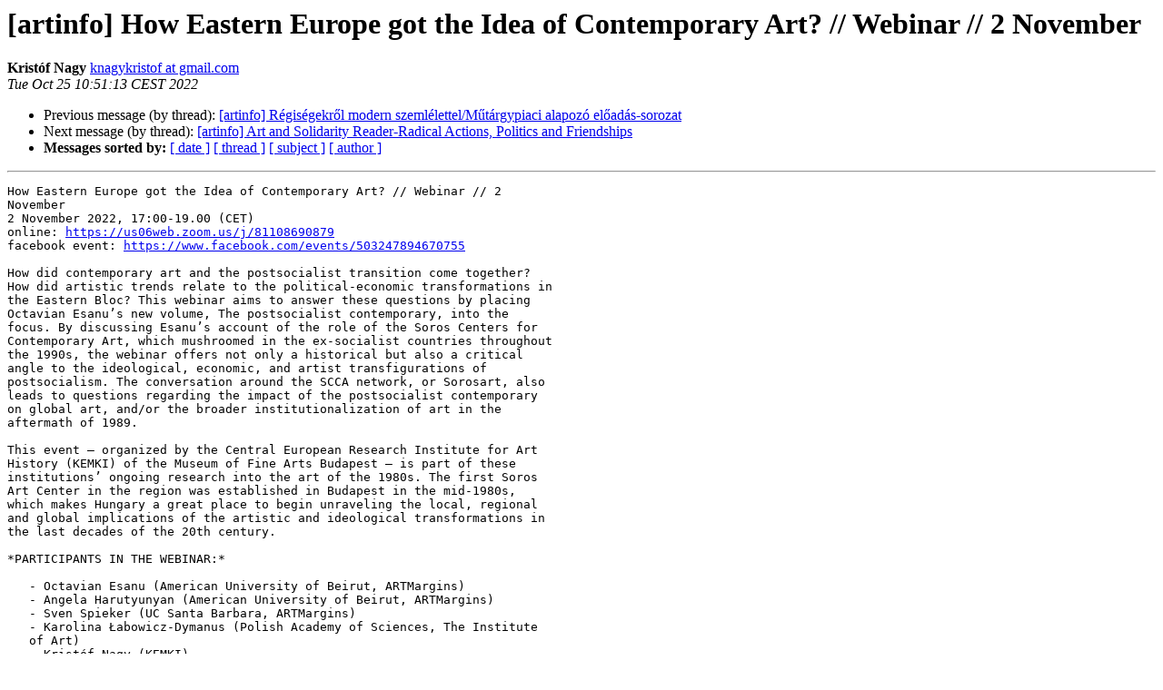

--- FILE ---
content_type: text/html
request_url: https://lists.c3.hu/pipermail/artinfo/2022-October/013385.html
body_size: 5381
content:
<!DOCTYPE HTML PUBLIC "-//W3C//DTD HTML 4.01 Transitional//EN">
<HTML>
 <HEAD>
   <TITLE> [artinfo] How Eastern Europe got the Idea of Contemporary Art? // Webinar // 2 November
   </TITLE>
   <LINK REL="Index" HREF="index.html" >
   <LINK REL="made" HREF="mailto:artinfo%40lists.c3.hu?Subject=Re%3A%20%5Bartinfo%5D%20How%20Eastern%20Europe%20got%20the%20Idea%20of%20Contemporary%20Art%3F%20//%0A%20Webinar%20//%202%20November&In-Reply-To=%3CCACaMV_NDk7OGikY8%3DtTM%2BvvZw_91Trnk0%3Dou-2f%2BJwV_PYgfzg%40mail.gmail.com%3E">
   <META NAME="robots" CONTENT="index,nofollow">
   <style type="text/css">
       pre {
           white-space: pre-wrap;       /* css-2.1, curent FF, Opera, Safari */
           }
   </style>
   <META http-equiv="Content-Type" content="text/html; charset=us-ascii">
   <LINK REL="Previous"  HREF="013384.html">
   <LINK REL="Next"  HREF="013386.html">
 </HEAD>
 <BODY BGCOLOR="#ffffff">
   <H1>[artinfo] How Eastern Europe got the Idea of Contemporary Art? // Webinar // 2 November</H1>
    <B>Krist&#243;f Nagy</B> 
    <A HREF="mailto:artinfo%40lists.c3.hu?Subject=Re%3A%20%5Bartinfo%5D%20How%20Eastern%20Europe%20got%20the%20Idea%20of%20Contemporary%20Art%3F%20//%0A%20Webinar%20//%202%20November&In-Reply-To=%3CCACaMV_NDk7OGikY8%3DtTM%2BvvZw_91Trnk0%3Dou-2f%2BJwV_PYgfzg%40mail.gmail.com%3E"
       TITLE="[artinfo] How Eastern Europe got the Idea of Contemporary Art? // Webinar // 2 November">knagykristof at gmail.com
       </A><BR>
    <I>Tue Oct 25 10:51:13 CEST 2022</I>
    <P><UL>
        <LI>Previous message (by thread): <A HREF="013384.html">[artinfo] R&#233;gis&#233;gekr&#337;l modern szeml&#233;lettel/M&#369;t&#225;rgypiaci alapoz&#243; el&#337;ad&#225;s-sorozat
</A></li>
        <LI>Next message (by thread): <A HREF="013386.html">[artinfo] Art and Solidarity Reader-Radical Actions, Politics and Friendships
</A></li>
         <LI> <B>Messages sorted by:</B> 
              <a href="date.html#13385">[ date ]</a>
              <a href="thread.html#13385">[ thread ]</a>
              <a href="subject.html#13385">[ subject ]</a>
              <a href="author.html#13385">[ author ]</a>
         </LI>
       </UL>
    <HR>  
<!--beginarticle-->
<PRE>How Eastern Europe got the Idea of Contemporary Art? // Webinar // 2
November
2 November 2022, 17:00-19.00 (CET)
online: <A HREF="https://us06web.zoom.us/j/81108690879">https://us06web.zoom.us/j/81108690879</A>
facebook event: <A HREF="https://www.facebook.com/events/503247894670755">https://www.facebook.com/events/503247894670755</A>

How did contemporary art and the postsocialist transition come together?
How did artistic trends relate to the political-economic transformations in
the Eastern Bloc? This webinar aims to answer these questions by placing
Octavian Esanu&#8217;s new volume, The postsocialist contemporary, into the
focus. By discussing Esanu&#8217;s account of the role of the Soros Centers for
Contemporary Art, which mushroomed in the ex-socialist countries throughout
the 1990s, the webinar offers not only a historical but also a critical
angle to the ideological, economic, and artist transfigurations of
postsocialism. The conversation around the SCCA network, or Sorosart, also
leads to questions regarding the impact of the postsocialist contemporary
on global art, and/or the broader institutionalization of art in the
aftermath of 1989.

This event &#8211; organized by the Central European Research Institute for Art
History (KEMKI) of the Museum of Fine Arts Budapest &#8211; is part of these
institutions&#8217; ongoing research into the art of the 1980s. The first Soros
Art Center in the region was established in Budapest in the mid-1980s,
which makes Hungary a great place to begin unraveling the local, regional
and global implications of the artistic and ideological transformations in
the last decades of the 20th century.

*PARTICIPANTS IN THE WEBINAR:*

   - Octavian Esanu (American University of Beirut, ARTMargins)
   - Angela Harutyunyan (American University of Beirut, ARTMargins)
   - Sven Spieker (UC Santa Barbara, ARTMargins)
   - Karolina &#321;abowicz-Dymanus (Polish Academy of Sciences, The Institute
   of Art)
   - Krist&#243;f Nagy (KEMKI)

Octaviann Esanu&#8217;s book The postsocialist contemporary: The
institutionalization of artistic practice in Eastern Europe after 1989 came
out &lt;<A HREF="https://academic.oup.com/manchester-scholarship-online/book/42421">https://academic.oup.com/manchester-scholarship-online/book/42421</A>&gt; with
Manchester University Press in November 2021.
</PRE>


<!--endarticle-->
    <HR>
    <P><UL>
        <!--threads-->
	<LI>Previous message (by thread): <A HREF="013384.html">[artinfo] R&#233;gis&#233;gekr&#337;l modern szeml&#233;lettel/M&#369;t&#225;rgypiaci alapoz&#243; el&#337;ad&#225;s-sorozat
</A></li>
	<LI>Next message (by thread): <A HREF="013386.html">[artinfo] Art and Solidarity Reader-Radical Actions, Politics and Friendships
</A></li>
         <LI> <B>Messages sorted by:</B> 
              <a href="date.html#13385">[ date ]</a>
              <a href="thread.html#13385">[ thread ]</a>
              <a href="subject.html#13385">[ subject ]</a>
              <a href="author.html#13385">[ author ]</a>
         </LI>
       </UL>

<hr>
<a href="https://lists.c3.hu/mailman/listinfo/artinfo">More information about the Artinfo
mailing list</a><br>
</body></html>
